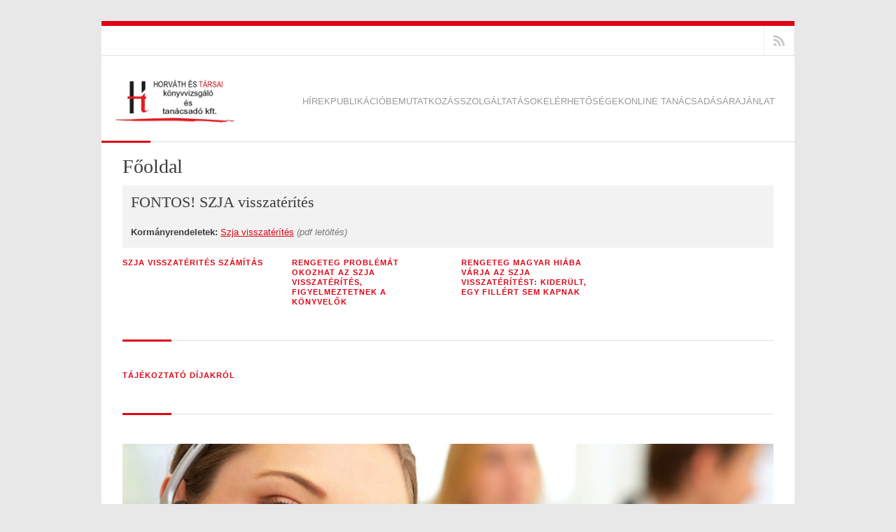

--- FILE ---
content_type: text/html; charset=UTF-8
request_url: http://konyveloveszprem.hu/
body_size: 8941
content:

<!DOCTYPE html>
<html lang="hu" prefix="og: http://ogp.me/ns#" class="chrome chrome131 html_boxed ">
<head>
<meta charset="UTF-8" />
<meta name="google-site-verification" content="7SMgfK6rOvNK4FRc2AwcjBpIAFvccw2AC5b_W2MF1I0" />
<meta name="robots" content="index, follow" />


<!-- page title, displayed in your browser bar -->


<!-- 2020 meta mod -->
<meta name="author" content="Horváth és Társai Kft">
<meta name="country" content="Hungary">
<meta name="company" content="Horváth és Társai Könyvvizsgáló Korlátolt Felelősségű Társaság">

<!-- add feeds, pingback and stuff-->
<link rel="profile" href="http://gmpg.org/xfn/11" />
<link rel="alternate" type="application/rss+xml" title="HORVÁTH és Társai könyvvizsgáló és tanácsadó Kft. RSS2 Feed" href="https://konyveloveszprem.hu/feed/" />
<link rel="pingback" href="https://konyveloveszprem.hu/xmlrpc.php" />


<!-- add css stylesheets -->	
<link rel="stylesheet" type="text/css" media="all" href="https://konyveloveszprem.hu/media/themes/hkonyv/style.css" />
<link rel="stylesheet" href="https://konyveloveszprem.hu/media/themes/hkonyv/css/grid.css" type="text/css" media="screen"/>
<link rel="stylesheet" href="https://konyveloveszprem.hu/media/themes/hkonyv/css/base.css" type="text/css" media="screen"/>
<link rel="stylesheet" href="https://konyveloveszprem.hu/media/themes/hkonyv/css/layout.css?v=1" type="text/css" media="screen"/>
<link rel="stylesheet" href="https://konyveloveszprem.hu/media/themes/hkonyv/css/slideshow.css?v=1" type="text/css" media="screen"/>
<link rel="stylesheet" href="https://konyveloveszprem.hu/media/themes/hkonyv/css/shortcodes.css" type="text/css" media="screen"/>



<link rel="stylesheet" href="https://konyveloveszprem.hu/media/themes/hkonyv/js/prettyPhoto/css/prettyPhoto.css" type="text/css" media="screen"/>
<link rel="stylesheet" href="https://konyveloveszprem.hu/media/themes/hkonyv/js/projekktor/theme/style.css" type="text/css" media="screen"/>


<!-- mobile setting -->
<meta name="viewport" content="width=device-width, initial-scale=1, maximum-scale=5.0">


<!-- plugin and theme output with wp_head() -->

<!-- This site is optimized with the Yoast SEO plugin v4.1 - https://yoast.com/wordpress/plugins/seo/ -->
<title>HORVÁTH és Társai könyvvizsgáló és tanácsadó Kft. - Veszprém, tapolca, Budapest...</title>
<meta name="description" content="Üdvözöljük a Horváth és Társai  Könyvvizsgáló és Tanácsadó Kft honlapján. A Horváth és Társai Könyvvizsgáló és Tanácsadó Kft jogelődei útján 1989 óta folyt"/>
<meta name="robots" content="noodp"/>
<link rel="canonical" href="https://konyveloveszprem.hu/" />
<meta property="og:locale" content="hu_HU" />
<meta property="og:type" content="website" />
<meta property="og:title" content="HORVÁTH és Társai könyvvizsgáló és tanácsadó Kft. - Veszprém, tapolca, Budapest..." />
<meta property="og:description" content="Üdvözöljük a Horváth és Társai  Könyvvizsgáló és Tanácsadó Kft honlapján. A Horváth és Társai Könyvvizsgáló és Tanácsadó Kft jogelődei útján 1989 óta folyt" />
<meta property="og:url" content="https://konyveloveszprem.hu/" />
<meta property="og:site_name" content="HORVÁTH és Társai könyvvizsgáló és tanácsadó Kft." />
<meta property="og:image" content="https://konyveloveszprem.hu/media/uploads/2012/02/shutterstock_FC00007.jpg" />
<meta property="og:image:width" content="1200" />
<meta property="og:image:height" content="798" />
<meta name="twitter:card" content="summary" />
<meta name="twitter:description" content="Üdvözöljük a Horváth és Társai  Könyvvizsgáló és Tanácsadó Kft honlapján. A Horváth és Társai Könyvvizsgáló és Tanácsadó Kft jogelődei útján 1989 óta folyt" />
<meta name="twitter:title" content="HORVÁTH és Társai könyvvizsgáló és tanácsadó Kft. - Veszprém, tapolca, Budapest..." />
<meta name="twitter:image" content="https://konyveloveszprem.hu/media/uploads/2012/02/shutterstock_FC00007.jpg" />
<script type='application/ld+json'>{"@context":"http:\/\/schema.org","@type":"WebSite","@id":"#website","url":"https:\/\/konyveloveszprem.hu\/","name":"HORV\u00c1TH \u00e9s T\u00e1rsai k\u00f6nyvvizsg\u00e1l\u00f3 \u00e9s tan\u00e1csad\u00f3 Kft.","potentialAction":{"@type":"SearchAction","target":"https:\/\/konyveloveszprem.hu\/?s={search_term_string}","query-input":"required name=search_term_string"}}</script>
<script type='application/ld+json'>{"@context":"http:\/\/schema.org","@type":"Organization","url":"https:\/\/konyveloveszprem.hu\/","sameAs":[],"@id":"#organization","name":"HORV\u00c1TH \u00e9s T\u00e1rsai k\u00f6nyvvizsg\u00e1l\u00f3 \u00e9s tan\u00e1csad\u00f3 Kft.","logo":"http:\/\/konyveloveszprem.hu\/media\/uploads\/2012\/02\/logo.png"}</script>
<!-- / Yoast SEO plugin. -->

<link rel='dns-prefetch' href='//s.w.org' />
		<script type="text/javascript">
			window._wpemojiSettings = {"baseUrl":"https:\/\/s.w.org\/images\/core\/emoji\/2.2.1\/72x72\/","ext":".png","svgUrl":"https:\/\/s.w.org\/images\/core\/emoji\/2.2.1\/svg\/","svgExt":".svg","source":{"concatemoji":"https:\/\/konyveloveszprem.hu\/wp-includes\/js\/wp-emoji-release.min.js?ver=4.7.27"}};
			!function(t,a,e){var r,n,i,o=a.createElement("canvas"),l=o.getContext&&o.getContext("2d");function c(t){var e=a.createElement("script");e.src=t,e.defer=e.type="text/javascript",a.getElementsByTagName("head")[0].appendChild(e)}for(i=Array("flag","emoji4"),e.supports={everything:!0,everythingExceptFlag:!0},n=0;n<i.length;n++)e.supports[i[n]]=function(t){var e,a=String.fromCharCode;if(!l||!l.fillText)return!1;switch(l.clearRect(0,0,o.width,o.height),l.textBaseline="top",l.font="600 32px Arial",t){case"flag":return(l.fillText(a(55356,56826,55356,56819),0,0),o.toDataURL().length<3e3)?!1:(l.clearRect(0,0,o.width,o.height),l.fillText(a(55356,57331,65039,8205,55356,57096),0,0),e=o.toDataURL(),l.clearRect(0,0,o.width,o.height),l.fillText(a(55356,57331,55356,57096),0,0),e!==o.toDataURL());case"emoji4":return l.fillText(a(55357,56425,55356,57341,8205,55357,56507),0,0),e=o.toDataURL(),l.clearRect(0,0,o.width,o.height),l.fillText(a(55357,56425,55356,57341,55357,56507),0,0),e!==o.toDataURL()}return!1}(i[n]),e.supports.everything=e.supports.everything&&e.supports[i[n]],"flag"!==i[n]&&(e.supports.everythingExceptFlag=e.supports.everythingExceptFlag&&e.supports[i[n]]);e.supports.everythingExceptFlag=e.supports.everythingExceptFlag&&!e.supports.flag,e.DOMReady=!1,e.readyCallback=function(){e.DOMReady=!0},e.supports.everything||(r=function(){e.readyCallback()},a.addEventListener?(a.addEventListener("DOMContentLoaded",r,!1),t.addEventListener("load",r,!1)):(t.attachEvent("onload",r),a.attachEvent("onreadystatechange",function(){"complete"===a.readyState&&e.readyCallback()})),(r=e.source||{}).concatemoji?c(r.concatemoji):r.wpemoji&&r.twemoji&&(c(r.twemoji),c(r.wpemoji)))}(window,document,window._wpemojiSettings);
		</script>
		<style type="text/css">
img.wp-smiley,
img.emoji {
	display: inline !important;
	border: none !important;
	box-shadow: none !important;
	height: 1em !important;
	width: 1em !important;
	margin: 0 .07em !important;
	vertical-align: -0.1em !important;
	background: none !important;
	padding: 0 !important;
}
</style>
<link rel='stylesheet' id='bbp-default-css'  href='https://konyveloveszprem.hu/media/plugins/bbpress/templates/default/css/bbpress.css?ver=2.5.12-6148' type='text/css' media='screen' />
<link rel='stylesheet' id='avia-bbpress-css'  href='https://konyveloveszprem.hu/media/themes/hkonyv/config-bbpress/bbpress-mod.css?ver=4.7.27' type='text/css' media='all' />
<script type='text/javascript' src='https://konyveloveszprem.hu/wp-includes/js/jquery/jquery.js?ver=1.12.4'></script>
<script type='text/javascript' src='https://konyveloveszprem.hu/wp-includes/js/jquery/jquery-migrate.min.js?ver=1.4.1'></script>
<script type='text/javascript' src='https://konyveloveszprem.hu/media/themes/hkonyv/js/projekktor/projekktor.min.js?ver=1'></script>
<script type='text/javascript' src='https://konyveloveszprem.hu/media/themes/hkonyv/js/avia.js?ver=2'></script>
<link rel='https://api.w.org/' href='https://konyveloveszprem.hu/wp-json/' />
<link rel="EditURI" type="application/rsd+xml" title="RSD" href="https://konyveloveszprem.hu/xmlrpc.php?rsd" />
<link rel="wlwmanifest" type="application/wlwmanifest+xml" href="https://konyveloveszprem.hu/wp-includes/wlwmanifest.xml" /> 
<meta name="generator" content="WordPress 4.7.27" />
<link rel='shortlink' href='https://konyveloveszprem.hu/' />
<link rel="alternate" type="application/json+oembed" href="https://konyveloveszprem.hu/wp-json/oembed/1.0/embed?url=https%3A%2F%2Fkonyveloveszprem.hu%2F" />
<link rel="alternate" type="text/xml+oembed" href="https://konyveloveszprem.hu/wp-json/oembed/1.0/embed?url=https%3A%2F%2Fkonyveloveszprem.hu%2F&#038;format=xml" />
<link rel="icon" href="https://konyveloveszprem.hu/media/uploads/2020/07/cropped-Horváth-és-Társai-Könyvelő-Iroda-32x32.png" sizes="32x32" />
<link rel="icon" href="https://konyveloveszprem.hu/media/uploads/2020/07/cropped-Horváth-és-Társai-Könyvelő-Iroda-192x192.png" sizes="192x192" />
<link rel="apple-touch-icon-precomposed" href="https://konyveloveszprem.hu/media/uploads/2020/07/cropped-Horváth-és-Társai-Könyvelő-Iroda-180x180.png" />
<meta name="msapplication-TileImage" content="https://konyveloveszprem.hu/media/uploads/2020/07/cropped-Horváth-és-Társai-Könyvelő-Iroda-270x270.png" />
		<style type="text/css" id="wp-custom-css">
			.footeraszfSpan {
  float: right;
}

/*
Itt adhatunk meg saját CSS kódot.

Kattintsunk a fenti segítség ikonra a további információkhoz.
*/
#s2_form_widget-4{
opacity: 0;
}
.dynamic_el_2 .entry-content {
    background: #f2f2f2;
    padding: 12px;
margin-bottom:14px;
}
.dynamic_el_2 .entry-content p{
margin-bottom:0px;
}

.gfield_time_hour i {
  margin-top: -2px !important;
  margin-right: 6px;
}


.logo > a > img {
  max-width: 180px;
}
#header .container{
width: auto;
  padding: 26px 16px 26px 16px;
  max-width: 100%;
}
.main_menu ul:first-child > li > a {
margin: 0px !important;
  font-size: 12.5px;

}
.main_menu ul:first-child > li:first-child > a {
  margin-left: 0px !important;
}
.align_bottom .main_menu {
  left: 12px;
  top: 24px;
}
.main_menu ul {
  margin: 0;
  padding: 0;
  display: flex;
  align-items: center;
  text-align: center;
  flex-wrap: wrap;
  flex-flow: wrap;
  justify-content: center;
gap: 2px 17px;
}

.main_menu {
  top: 29px;
  left: -12px;
}
@media (max-width: 768px) {
.footeraszfSpan {
  margin-left: 22px !important;
}
}		</style>
	
<!-- custom styles set at your backend-->
<style type='text/css' id='dynamic-styles'>
#top .site-fontcolor, html, body, .blog-meta .post-meta-infos a, .blog-meta .post-meta-infos a span{
color:#777777;
}

#top .meta-color, div .meta-color a, .main_menu ul li a, .blog-inner-meta, .blog-inner-meta a, #top .widget ul li a, .minitext, .form-allowed-tags, div .pagination, #comments span, .minitext, .commentmetadata a, .blog-tags, .blog-tags a, .title_container #s, .wp-caption, blockquote:before, blockquote:after, blockquote small, blockquote cite, .hero-text, .js_active .tab, .news-time, .contentSlideControlls a, #js_sort_items a, .text-sep, .template-search a.post-entry .news-excerpt, .borderlist>li, .post_nav, .post_nav a, .quote-content, #top .widget_nav_menu li, .tweet-time, #top .avia_parnter_empty, .avia_socialcount a span, td, #top th.nobg, caption, .page-title{
color:#999999;
}

#top .heading-color, strong, #top .main-color, .main_menu ul:first-child > li.current-menu-item > a, .main_menu ul:first-child > li.current_page_item > a,  #top blockquote p, #top .main_menu .menu li a:hover, h1, h2, h3, h4, h5, h6, .js_active .tab.active_tab, #top #wrap_all .current_page_item>a, .first-quote, div .callout{
color:#3C3C3C;
}

#top .search-result-counter{
color:#f8f8f8;
}

#top .site-background, html, body, .comment-reply-link, .main_menu .menu ul li, .title_container #searchsubmit:hover, .isotope .entry-content, .image_overlay_effect, .tagcloud a, .news-thumb, .tweet-thumb a, fieldset, pre, .container_wrap .social_bookmarks li, #info_text_header.minimized{
background-color:#e8e8e8;
}

tr:nth-child(even) td, tr:nth-child(even) th{
background-color:#e8e8e8;
}

#top .on-primary-color, #top .on-primary-color a, .dropcap2, div .button, input[type="submit"], #submit, .info_text_header, .info_text_header a, .info_text_header a:hover, .contentSlideControlls a.activeItem, #top .related_posts .contentSlideControlls a.activeItem, .contentSlideControlls a:hover, #top .related_posts .contentSlideControlls a:hover, #top th, #top th a,  a.button:hover, .callout a, #top .big_button:hover{
color:#e8e8e8;
}

#top .aside-background, div .gravatar img, .slideshow, #top .main_menu .menu li ul a:hover, .related_posts_default_image, div .numeric_controls a, .title_container #searchsubmit, .title_container #s, .tab_content.active_tab_content, .js_active #top  .active_tab, .toggler.activeTitle, .contentSlideControlls a{
background-color:#f8f8f8;
}

tr:nth-child(odd) td, tr:nth-child(odd) th{
background-color:#f8f8f8;
}

.boxed #wrap_all, #top.boxed .site-background, .boxed .comment-reply-link, .boxed .main_menu .menu ul li, .boxed .title_container #searchsubmit:hover, .boxed .isotope .entry-content, .boxed .image_overlay_effect, .boxed .tagcloud a, .boxed .news-thumb, .boxed fieldset, .boxed pre, .boxed .social_bookmarks li, .boxed #info_text_header.minimized{
background-color:#ffffff;
}

.boxed tr:nth-child(even) td, .boxed tr:nth-child(even) th{
background-color:#ffffff;
}

#top.boxed  .on-primary-color,  #top.boxed .on-primary-color a, .boxed .dropcap2, .boxed div .button,.boxed  input[type="submit"],.boxed  #submit, .boxed .info_text_header,.boxed  .info_text_header a,.boxed  .info_text_header a:hover, .boxed .contentSlideControlls a.activeItem, #top.boxed  .related_posts .contentSlideControlls a.activeItem, .boxed .contentSlideControlls a:hover, #top.boxed  .related_posts .contentSlideControlls a:hover, .boxed th, .boxed .tweet-thumb a, #top.boxed th, #top.boxed th a, .boxed a.button:hover, .boxed .callout a{
color:#ffffff;
}

#top .primary-background, .dropcap2, div .button, input[type="submit"], #submit, .info_text_header, #info_text_header .infotext, .numeric_controls a:hover, .numeric_controls .active_item, .contentSlideControlls a.activeItem, #top th, #top .related_posts .contentSlideControlls a.activeItem, #top .arrow_controls a, #main .content #searchsubmit:hover, .callout a, #info_text_header.minimized:hover{
background-color:#e00315;
}

#top .primary-color, a, #cancel-comment-reply-link, .blog-tags a:hover, .relThumb a:hover strong, .flex_column h1, .flex_column h2, .flex_column h3, .flex_column h4, .flex_column h5, .flex_column h6, #top #wrap_all .tweet-text a, #top #js_sort_items a.active_sort, .callout a:hover{
color:#e00315;
}

#top .primary-border, div .main_menu ul:first-child > li.current-menu-item > a, div .main_menu ul:first-child > li.current_page_item > a, div .button, input[type="submit"], #submit, #top .main_menu .menu ul, .info_text_header{
border-color:#e00315;
}

#top .extralight-border, div #header .container, div .pagination, #top .pagination span, div .pagination a, div .gravatar img, #top div .commentlist ul, div .children .children .says, div .commentlist>.comment, div .input-text, input[type="text"], input[type="password"], input[type="email"], textarea, select, #top .main_menu .menu li, pre, code, div .numeric_controls a, div .pullquote_boxed, div .news-thumb, div .tweet-thumb a, #top .borderlist>li, .post_nav, #top .wp-caption, .slideshow,  .widget a, .widget li, .widget span, .widget div, table, td, tr, th, #footer .container, #socket .container, #top fieldset, #top .social_bookmarks, #top .social_bookmarks li, #info_text_header, .ajax-control a, .inner_column, #top .blog-meta, .inner-entry, .inner_slide{
border-color:#e1e1e1;
}

#top .highlight-background, div .button:hover, input[type="submit"]:hover, #submit:hover, .contentSlideControlls a:hover, #top .related_posts .contentSlideControlls a:hover, #top .caption-slideshow-button:hover, #top .arrow_controls a:hover, #main .content #searchsubmit{
background-color:#eb3b3b;
}

a:hover, #top .widget ul li a:hover, #top .widget ul li .news-link:hover strong, #top #wrap_all .tweet-text a:hover, #js_sort_items a:hover, .ajax_slide a:hover, .ajax-control a:hover{
color:#eb3b3b;
}

#top .caption-slideshow-button:hover{
border-color:#eb3b3b;
}

#footer{
background-color:#e1e1e1;
}

#top #wrap_all #footer a, #footer h1, #footer h2, #footer h3, #footer h4, #footer h5, #footer h6, #footer strong, #footer .tabcontainer span, #top #footer table, #top #footer table td, #top #footer table caption{
color:#8a8a8a;
}

#footer, #footer div, #footer p, #footer span, #top #wrap_all #footer a:hover strong{
color:#A0A0A0;
}

#footer a, #footer div, #footer span, #footer li, #footer ul{
border-color:#CCCCCC;
}

#footer table, #footer td, #footer tr, #footer th #footer img{
border-color:#A0A0A0;
}

#top #footer .tagcloud a, #footer .tab_content.active_tab_content, .js_active #top #footer .active_tab, #footer .news-thumb, #footer .tweet-thumb a{
background-color:#CCCCCC;
}

#footer tr:nth-child(odd) td, #footer tr:nth-child(odd) th{
background-color:#CCCCCC;
}

#socket, #socket a, html.html_stretched{
background-color:#e00315;
}

#socket, #socket a{
color:#ffffff;
}

#top .portfolio-title, .portfolio-sort-container .inner-entry, .ajax_loading, .ajax-control a, .inner_column, .ajax_slide .inner_slide, #top .ajax_slide .slideshow, #top .inner-entry .slideshow, .ajax_slide .entry-content{
background-color:#000000;
}

#top .portfolio-title, #top .portfolio-title a, #top .portfolio-title a:hover, .ajax-control a, .ajax_slide h1, .ajax_slide h2, .ajax_slide h3, .ajax_slide h4, .ajax_slide h5, .ajax_slide h6, .ajax_slide strong, .ajax_slide a{
color:#ffffff;
}

.ajax_slide{
color:#808080;
}

#top .ajax_slide .extralight-border{
border-color:#202020;
}

::-moz-selection{
background-color:#e00315;
}

::-webkit-selection{
background-color:#e00315;
}

::selection{
background-color:#e00315;
}

::-moz-selection{
color:#ffffff;
}

::-webkit-selection{
color:#ffffff;
}

::selection{
color:#ffffff;
}

#top .bbp-forum-title, #top .bbp-topic-title a{
color:#777777;
}

#top .template-forum-wrap div, .bbp-pagination-links, .bbp-pagination-links span, .bbp-pagination-links a, #top .bbp-topic-pagination a, #bbp-your-profile span, img.avatar, table ul{
border-color:#e1e1e1;
}

#top .bbp-pagination, #top .bbp-topic-pagination a, #entry-author-info #author-description, div.bbp-breadcrumb a, .bbp_widget_login .bbp-lostpass-link:after{
color:#999999;
}

.bbp-admin-links{
color:#e1e1e1;
}

</style>

<!-- end custom styles-->



<link rel="stylesheet" href="https://konyveloveszprem.hu/media/themes/hkonyv/css/custom.css" type="text/css" media="screen"/>

<script>
  (function(i,s,o,g,r,a,m){i['GoogleAnalyticsObject']=r;i[r]=i[r]||function(){
  (i[r].q=i[r].q||[]).push(arguments)},i[r].l=1*new Date();a=s.createElement(o),
  m=s.getElementsByTagName(o)[0];a.async=1;a.src=g;m.parentNode.insertBefore(a,m)
  })(window,document,'script','//www.google-analytics.com/analytics.js','ga');

  ga('create', 'UA-44490855-1', 'konyveloveszprem.hu');
  ga('send', 'pageview');

</script>

</head>





<body id="top" class="home page-template-default page page-id-5 boxed">

	<div id='wrap_all'>	
				  
			<!-- ####### HEAD CONTAINER ####### -->
			
				<div class='color_strip primary-background'></div><div id='social_container' class='container_wrap'><div class='container'><div class="social_container extralight-border"><ul class="social_bookmarks">	<li class="rss"><a href="https://konyveloveszprem.hu/feed/">RSS</a></li></ul></div></div></div>						
				<div class='container_wrap' id='header'>
						
						<div class='container'>
						
						<h1 class='logo'><a href='https://konyveloveszprem.hu/'><img src=https://konyveloveszprem.hu/media/uploads/2012/02/logo.png alt='' /></a></h1><div class='main_menu' data-selectname='Select a page'><div class="menu-fo_menu-container"><ul id="menu-fo_menu" class="menu"><li id="menu-item-86" class="menu-item menu-item-type-taxonomy menu-item-object-category menu-item-86"><a href="https://konyveloveszprem.hu/category/hirek/">Hírek</a></li>
<li id="menu-item-225" class="menu-item menu-item-type-post_type menu-item-object-page menu-item-225"><a href="https://konyveloveszprem.hu/publikaciok-2/">Publikáció</a></li>
<li id="menu-item-34" class="menu-item menu-item-type-post_type menu-item-object-page menu-item-has-children menu-item-34"><a href="https://konyveloveszprem.hu/bemutatkozas/">Bemutatkozás</a>
<ul class="sub-menu">
	<li id="menu-item-28" class="menu-item menu-item-type-post_type menu-item-object-page menu-item-28"><a href="https://konyveloveszprem.hu/partnereink/">Partnereink</a></li>
	<li id="menu-item-1306" class="menu-item menu-item-type-post_type menu-item-object-page menu-item-1306"><a href="https://konyveloveszprem.hu/tapolcai-konyvelo-iroda/">Tapolcai irodánk</a></li>
</ul>
</li>
<li id="menu-item-30" class="menu-item menu-item-type-post_type menu-item-object-page menu-item-has-children menu-item-30"><a href="https://konyveloveszprem.hu/szolgaltatasok/">Szolgáltatások</a>
<ul class="sub-menu">
	<li id="menu-item-200" class="menu-item menu-item-type-post_type menu-item-object-page menu-item-200"><a href="https://konyveloveszprem.hu/konyveles/">Könyvelés</a></li>
	<li id="menu-item-199" class="menu-item menu-item-type-post_type menu-item-object-page menu-item-199"><a href="https://konyveloveszprem.hu/konyvvizsgalat/">Könyvvizsgálat</a></li>
	<li id="menu-item-201" class="menu-item menu-item-type-post_type menu-item-object-page menu-item-201"><a href="https://konyveloveszprem.hu/adotanacsadas/">Adótanácsadás</a></li>
	<li id="menu-item-202" class="menu-item menu-item-type-post_type menu-item-object-page menu-item-202"><a href="https://konyveloveszprem.hu/berszamfejtes/">Bérszámfejtés</a></li>
	<li id="menu-item-165" class="menu-item menu-item-type-post_type menu-item-object-page menu-item-165"><a href="https://konyveloveszprem.hu/iratmintak/">Iratminták</a></li>
	<li id="menu-item-117" class="menu-item menu-item-type-post_type menu-item-object-page menu-item-117"><a href="https://konyveloveszprem.hu/ajanlott-arak/">Ajánlott árak</a></li>
	<li id="menu-item-2170" class="menu-item menu-item-type-custom menu-item-object-custom menu-item-2170"><a target="_blank" href="https://konyveloveszprem.hu/media/uploads/2025/04/Altalanos_szerzodesi_feltetelek.pdf">Álltalános szerződési feltételek</a></li>
</ul>
</li>
<li id="menu-item-26" class="menu-item menu-item-type-post_type menu-item-object-page menu-item-26"><a href="https://konyveloveszprem.hu/elerhetosegek/">Elérhetőségek</a></li>
<li id="menu-item-1793" class="menu-item menu-item-type-post_type menu-item-object-page menu-item-1793"><a href="https://konyveloveszprem.hu/online-tanacsadas/">Online tanácsadás</a></li>
<li id="menu-item-122" class="menu-item menu-item-type-post_type menu-item-object-page menu-item-122"><a href="https://konyveloveszprem.hu/arajanlat/">Árajánlat</a></li>
</ul></div></div>						
						<span class="primary-background seperator-addon seperator-bottom"></span>
						</div><!-- end container-->
				
				</div><!-- end container_wrap-->
			
			<!-- ####### END HEAD CONTAINER ####### -->
			
			
			
		
		<!-- ####### MAIN CONTAINER ####### -->
		<div class='container_wrap fullsize' id='main'>
		
			<div class='container'>
			
				<div class='dynamic_element dynamic_el_1 no_padding_title title_container extralight-border'><h1 class="page-title heading-color">Főoldal</h1><span class="extralight-border seperator-addon seperator-bottom"></span></div>
				<div class='content twelve alpha units template-dynamic template-dynamic-home'>
				
				<div class='post-entry post-entry-dynamic dynamic_element dynamic_el_2'><div class='entry-content'><h3 class="post-title dynamic-post-title">FONTOS! SZJA visszatérítés</h3>
<p><strong>Kormányrendeletek:</strong> <a href="https://konyveloveszprem.hu/media/uploads/2021/10/Szja-visszatérítés.pdf">Szja visszatérítés</a> <em>(pdf letöltés)</em></p>
</div></div>

<div class='dynamic_element dynamic_el_3 dynamic_template_column_container'><div class='one_fourth first dynamic_template_columns flex_column flex_column_1'><div class='entry-content'><h3 class='dynamic-column-title'><a href='https://konyveloveszprem.hu/szja-visszaterites-szamitas/' rel='bookmark' title='Permanent link: Szja visszatérités számítás'>Szja visszatérités számítás</a></h3></div></div><div class='one_fourth dynamic_template_columns flex_column flex_column_2'><div class='entry-content'><h3 class='dynamic-column-title'><a href='https://konyveloveszprem.hu/rengeteg-problemat-okozhat-az-szja-visszaterites-figyelmeztetnek-konyvelok/' rel='bookmark' title='Permanent link: Rengeteg problémát okozhat az szja visszatérítés, figyelmeztetnek a könyvelők'>Rengeteg problémát okozhat az szja visszatérítés, figyelmeztetnek a könyvelők</a></h3></div></div><div class='one_fourth dynamic_template_columns flex_column flex_column_3'></div><div class='one_fourth dynamic_template_columns flex_column flex_column_4'><div class='entry-content'><h3 class='dynamic-column-title'><a href='https://konyveloveszprem.hu/rengeteg-magyar-hiaba-varja-az-szja-visszateritest-kiderult-egy-fillert-sem-kapnak/' rel='bookmark' title='Permanent link: Rengeteg magyar hiába várja az SZJA visszatérítést: kiderült, egy fillért sem kapnak'>Rengeteg magyar hiába várja az SZJA visszatérítést: kiderült, egy fillért sem kapnak</a></h3></div></div></div>

<div class="hr hr_flag dynamic_element dynamic_el_4">    	<span class="primary-background seperator-addon"></span>    	<span class="hr-seperator extralight-border"></span></div>

<div class='dynamic_element dynamic_el_5 dynamic_template_column_container'><div class='one_fourth first dynamic_template_columns flex_column flex_column_1'><div class='entry-content'><h3 class='dynamic-column-title'><a href='https://konyveloveszprem.hu/tajekoztato-dijakrol/' rel='bookmark' title='Permanent link: Tájékoztató díjakról'>Tájékoztató díjakról</a></h3></div></div><div class='one_fourth dynamic_template_columns flex_column flex_column_2'></div><div class='one_fourth dynamic_template_columns flex_column flex_column_3'></div><div class='one_fourth dynamic_template_columns flex_column flex_column_4'></div></div>

<div class="hr hr_flag dynamic_element dynamic_el_6">    	<span class="primary-background seperator-addon"></span>    	<span class="hr-seperator extralight-border"></span></div>

<div class='slideshow_container  dynamic_element dynamic_el_7'>	<ul class='preloading slideshow fade_slider' data-autorotation='true' data-autorotation-timer='5' >		<li  class='featured featured_container1 caption_left caption_left_framed caption_framed' ><a href='https://konyveloveszprem.hu/media/uploads/2012/02/shutterstock_FC00007.jpg'><img src='https://konyveloveszprem.hu/media/uploads/2012/02/shutterstock_FC00007-930x340.jpg' title='Shutterstock - Business' alt='www.fahmy.tk' data-imgh='340' data-imgw='930' /></a></li>		<li  class='featured featured_container3 caption_left caption_left_framed caption_framed' ><a href='https://konyveloveszprem.hu/media/uploads/2012/02/shutterstock_FC00016.jpg'><img src='https://konyveloveszprem.hu/media/uploads/2012/02/shutterstock_FC00016-930x340.jpg' title='Horváth és Társai | Könyvelőiroda' alt='Horváth és Társai | Könyvelőiroda' data-imgh='340' data-imgw='930' /></a></li>		<li  class='featured featured_container5 caption_left caption_left_framed caption_framed' ><a href='https://konyveloveszprem.hu/media/uploads/2012/02/shutterstock_FC00018.jpg'><img src='https://konyveloveszprem.hu/media/uploads/2012/02/shutterstock_FC00018-930x340.jpg' title='Horváth és Társai | Könyvelőiroda' alt='Horváth és Társai | Könyvelőiroda' data-imgh='340' data-imgw='930' /></a></li>		<li  class='featured featured_container7 caption_left caption_left_framed caption_framed' ><a href='https://konyveloveszprem.hu/media/uploads/2012/02/shutterstock_FC00036.jpg'><img src='https://konyveloveszprem.hu/media/uploads/2012/02/shutterstock_FC00036-930x340.jpg' title='Horváth és Társai | Könyvelőiroda' alt='Horváth és Társai | Könyvelőiroda' data-imgh='340' data-imgw='930' /></a></li>	</ul></div>

<div class="hr hr_flag supersmall dynamic_element dynamic_el_8">    	<span class="primary-background seperator-addon"></span>    	<span class="hr-seperator extralight-border"></span></div>

<div class='dynamic_element dynamic_el_9 dynamic_template_column_container'><div class='one_fourth first dynamic_template_columns flex_column flex_column_1'></div><div class='one_fourth dynamic_template_columns flex_column flex_column_2'></div><div class='one_fourth dynamic_template_columns flex_column flex_column_3'></div><div class='one_fourth dynamic_template_columns flex_column flex_column_4'></div></div>

<div class="hr hr_flag supersmall dynamic_element dynamic_el_10">    	<span class="primary-background seperator-addon"></span>    	<span class="hr-seperator extralight-border"></span></div>

<div class='post-entry post-entry-dynamic dynamic_element dynamic_el_11'><div class='entry-content'><h1 class='post-title dynamic-post-title'>Főoldal</h1><p><strong>Üdvözöljük a Horváth és Társai  Könyvvizsgáló és Tanácsadó Kft honlapján.</strong></p>
<div>
<p>A Horváth és Társai Könyvvizsgáló és Tanácsadó Kft jogelődei útján 1989 óta folytatja tevékenységét. Több, mint 500 üzleti partnerrel állunk folyamatos kapcsolatban, akik felölelik a gazdasági élet valamennyi területét, társasági formáját, valamint az önkormányzatokat is. Jelenleg Budapesten, Veszprémben, és Tapolcán működik irodánk.</p>
<p>Közel 40 fős létszámmal szolgáljuk ki megbízóinkat. A munkatársak többsége felsőfokú állami iskolai és szakirányú végzettséggel rendelkezik. A Kft természetes személy könyvvizsgálói feladatait Horváth György bejegyzett könyvvizsgáló látja el, aki szerepel a Magyar Könyvvizsgálói Kamara által vezetett költségvetési minősítésű bejegyzett könyvvizsgálók listáján, valamint igazságügyi könyvszakértő, adószakértő és bejegyzett önkormányzati csődbiztos.</p>
<p>A könyvvizsgálói feladatok ellátásában 3 fő könyvvizsgáló asszisztens is részt vesz, akik közül egy fő bejegyzett könyvvizsgáló. Számviteli szolgáltató területen ügyfeleink a gazdasági élet szinte valamennyi szakágát, és vállalkozási formáját reprezentálják, valamint nonprofit szervezetek és önkormányzatok is találhatók ügyfélkörünkben.</p>
<p>Főbb tevékenységeink között megemlíthető a <a title="Könyvvizsgálat" href="https://konyveloveszprem.hu/konyvvizsgalat/">könyvvizsgálat</a>, <a title="Adótanácsadás" href="https://konyveloveszprem.hu/adotanacsadas/">adótanácsadás</a>, adószakértés, igazságügyi könyvszakértés, pénzügyi tanácsadás, adóoptimalizálás, <a title="Könyvelés" href="https://konyveloveszprem.hu/konyveles/">könyvelés</a>, <a title="Bérszámfejtés" href="https://konyveloveszprem.hu/berszamfejtes/">bérszámfejtés</a>. Speciális területeink az alakulás, átalakulás, végelszámolás, felszámolás, illetve ezekhez kapcsolódó tanácsadás, valamint az adóparadicsomokkal kapcsolatos tanácsadás, képviselet, cégalapítás, jogi segítség.</p>
<div></div>
</div>
</div></div>				
				
				<!--end content-->
				</div>
				
								
				
			</div><!--end container-->

	</div>
	<!-- ####### END MAIN CONTAINER ####### -->


			
			
			<!-- ####### FOOTER CONTAINER ####### -->
			<div class='container_wrap ' id='footer'>
				<div class='container'>
				
					<div class=' first'><div id="newsbox-3" class="widget newsbox"><h3 class="widgettitle">Legújabb</h3><ul class="news-wrap"><li class="news-content post-format-standard"><a class='news-link' title='Mit ellenőriz a NAV 2026 évben' href='https://konyveloveszprem.hu/mit-ellenoriz-nav-2026-evben/'><span class='news-thumb'></span><strong class='news-headline'>Mit ellenőriz a NAV 2026 évben<span class='news-time'>január 20, 2026, 1:16 du.</span></strong></a></li></ul><span class="seperator extralight-border"></span></div></div>
					
				</div>
				
			</div>
		<!-- ####### END FOOTER CONTAINER ####### -->
		
		<!-- ####### SOCKET CONTAINER ####### -->
			<div class='container_wrap ' id='socket'>
				<div class='container'>
					<span class='copyright'>&copy; Copyright - <a href='https://konyveloveszprem.hu/'>HORVÁTH és Társai könyvvizsgáló és tanácsadó Kft.</a> - Készítette: <a href='https://www.bemind.hu'>Bemind</a></span>
								<span class="footeraszfSpan" ><a target="_blank" title="Álltalános szerződési feltételek" class="footeraszf" href="https://konyveloveszprem.hu/media/uploads/2025/04/Altalanos_szerzodesi_feltetelek.pdf">ÁSZF</a></span>
				</div>
			</div>
			<!-- ####### END SOCKET CONTAINER ####### -->
		
		</div><!-- end wrap_all -->
		
		
		
				


 <script type='text/javascript'>
 /* <![CDATA[ */  
var avia_framework_globals = {
 	frameworkUrl: 'https://konyveloveszprem.hu/media/themes/hkonyv/framework/', 
 	installedAt: 'https://konyveloveszprem.hu/media/themes/hkonyv/', 
 	ajaxurl: 'https://konyveloveszprem.hu/wp-admin/admin-ajax.php'
 	}; 
 /* ]]> */ 
 </script>
 
 <script type='text/javascript' src='https://konyveloveszprem.hu/media/themes/hkonyv/js/prettyPhoto/js/jquery.prettyPhoto.js?ver=3.0.1'></script>
<script type='text/javascript' src='https://konyveloveszprem.hu/media/themes/hkonyv/js/aviapoly.js?ver=1.1.0'></script>
<script type='text/javascript' src='https://konyveloveszprem.hu/wp-includes/js/comment-reply.min.js?ver=4.7.27'></script>
<script type='text/javascript' src='https://konyveloveszprem.hu/media/plugins/bbpress/templates/default/js/editor.js?ver=2.5.12-6148'></script>
<script type='text/javascript' src='https://konyveloveszprem.hu/wp-includes/js/wp-embed.min.js?ver=4.7.27'></script>
</body>
</html>

--- FILE ---
content_type: text/css
request_url: https://konyveloveszprem.hu/media/themes/hkonyv/css/layout.css?v=1
body_size: 10558
content:
/* Table of Content
==================================================
	#Site Styles
	#Page Styles
	#Post Formats
	#Portfolio Styles
	#Sidebar & Widgets
	#Footer & Socket
	#Comments
	#Media Queries
	#Font-Face */

/* #Site Styles
================================================== */
.color_strip{
position: relative;
width:100%;
height:7px;
}

#header{
margin-bottom:20px;
}

#header .container{
min-height:50px;
padding:25px 0;
border-bottom: 1px solid;
z-index: 100;
}

.logo, .logo a{
float:left;
padding:0;
position: relative;
margin: 0;
display: block;
}

.logo img{
display:block;
}

/*info header*/
#info_text_header{
position: relative;
width:42px;
z-index: 151;
top:0;
overflow: hidden;
left:-1px;
}

#info_text_header.minimized{
left:0px;
background-image: url(../images/layout/icon-alert.png);
background-position:  0 top;
background-repeat:  no-repeat;
cursor: pointer;
-webkit-transition: all 0.4s ease-in-out;
-moz-transition: all 0.4s ease-in-out;
-o-transition: all 0.4s ease-in-out;
-ms-transition: all 0.4s ease-in-out;	
transition: all 0.4s ease-in-out;
border-width: 1px;
border-style: dotted;
border-top:none;
border-bottom:none;
}

#info_text_header .infotext{
display: none;
}

#info_text_header.maximized{
width:100%;
}

#info_text_header.maximized .infotext{
display: block;
}

#info_text_header.minimized:hover{
background-position:  -42px top;
}

#info_text_header.minimized:hover .infotext_wrap{
background: transparent url(../images/layout/icon-social-reflect.png) 0 top  no-repeat;
}


.info_text_header a{
text-decoration: underline;
}

.info_text_header a:hover{
text-decoration: none;
}

.infotext{
position: relative;
padding:10px 70px 10px 15px;
z-index: 1;
overflow: hidden;
line-height: 22px;
}

.keep_open .infotext{
width:70%;
}

#top .close_info_text{
position: absolute;
right:10px;
top:7px;
text-decoration: none;
z-index: 2;
background: url("../images/layout/trans_dark.png") repeat center top transparent;
padding:3px 9px;
font-size: 12px;
}

#top .close_info_text:hover{
text-decoration: underline;
}

.social_container{
width:100%;
position: relative;
border-bottom-style: solid;
border-bottom-width: 1px;
overflow: hidden;
min-height:42px;
}

.boxed #social_container .container{width:100%;}

#top .social_container .social_bookmarks{
position: absolute;
right:0;
z-index: 152;
height:100%;
}

/*menu*/
.main_menu{
float: right;
position: relative;
top:39px;
z-index: 100;
padding-bottom: 20px;
}

.main_menu ul{
margin:0;
padding: 0;
}

.main_menu ul:first-child > li > a{
display:block;
text-decoration: none;
margin-left:30px;
padding:0 0 3px 0;
text-transform: uppercase;
}

/*
.main_menu ul:first-child > li:first-child > a{
margin-left:0;
}
*/

.main_menu ul:first-child > li.current-menu-item > a, .main_menu ul:first-child > li.current_page_item > a{
border-bottom: 2px solid;
}

.main_menu .menu li a strong {
display:block;
font-size:14px;
font-weight:normal;
cursor: pointer;
}




#top .main_menu .menu li{
float:left;
position:relative;
z-index:20;
float:left;
padding:0;
margin:0;
}


#top .main_menu .menu li:first-child a{
/*border:none;
margin-left:0;*/
}


.main_menu .menu ul {
display: none;
left: 15px;
position: absolute;
top: 24px;
width: 192px;
z-index: 2;
cursor: pointer;
border-top: 2px solid;
-moz-box-shadow: 0 4px 15px rgba(0,0,0,0.1);
-webkit-box-shadow: 0 4px 15px rgba(0,0,0,0.1);
box-shadow: 0 4px 15px rgba(0,0,0,0.1);
}

.main_menu .menu ul li{
border:1px solid;
border-top:none;
}

#top .main_menu .menu li ul a{
width:160px;
height:auto;
float:left;
text-align:left;
line-height:23px;
padding:5px 15px 3px 15px;
font-size: 12px;
min-height: 23px;
max-width: none;
text-decoration: none;
}

#top .main_menu .menu ul ul{
top:auto;
padding-top: 0px !important;
}	

#top .main_menu .menu li ul ul {
left:190px;
top:-2px;
}

#top .main_menu .menu li ul ul {}

#top .main_menu .menu li:hover ul ul, #top .main_menu .menu li:hover ul ul ul,#top  .main_menu .menu li:hover ul ul ul ul{
display:none;	
}
#top .main_menu .menu li:hover ul, #top .main_menu .menu li li:hover ul, #top .main_menu .menu li li li:hover ul, #top .main_menu .menu li li li li:hover ul{
display:block;
}




.align_bottom .main_menu{
top:46px;
left:-30px;
}

.align_bottom .seperator-addon{
display:none;
}


/*page title big*/
.title_container, #top .dynamic_el_1 .title_container{
padding-bottom: 22px;
margin-bottom: 22px;
position: relative;
clear: both;
}

.title_container h1,  #top .dynamic_el_1 .title_container h1{
margin:0;
font-weight: normal;
font-size: 28px;
padding:11px 340px 12px 0;
position: relative;
}

.title_container .page-subtitle, #top .dynamic_el_1 .page-subtitle{
position: relative;
top:-11px;
font-family: "Georgia", "Times New Roman", Helvetica, Arial, sans-serif;
font-style: italic;
padding:0;
}

div .no_padding_title h1{padding-right:0;}

.breadcrumb{
display:none;
}

.title_meta{
display: block;
position: absolute;
right:0;
top:50%;
width:325px;
height:40px;
margin-top:-28px;
z-index: 2;
}

.title_container .extralight-border.seperator-addon, #top .dynamic_el_1 .title_container .extralight-border.seperator-addon{
width:100%;
bottom: 5px;
}




/*head search forma nd social bookmarks*/

#top .social_bookmarks{
position: relative;
float:right;
margin:0;
padding:0;
border-right-style: dotted;
border-right-width: 1px;
}

#top .social_bookmarks li{
height:100%;
float:left;
padding:0;
border-left-style: dotted;
border-left-width: 1px;
-webkit-transition: all 0.4s ease-in-out;
-moz-transition: all 0.4s ease-in-out;
-o-transition: all 0.4s ease-in-out;
-ms-transition: all 0.4s ease-in-out;	
transition: all 0.4s ease-in-out;
}

#top .social_bookmarks li a{
float:left;
width:42px;
line-height:24px;
display: block;
text-indent: -9999px;
margin:0px;
outline: none;
padding:0;
min-height:42px;
height:100%;
}



.social_bookmarks .rss{background: transparent url(../images/layout/icon-rss.png) 0 center  no-repeat;}
.social_bookmarks .facebook{background: transparent url(../images/layout/icon-facebook.png) 0 center  no-repeat;}
.social_bookmarks .twitter{background: transparent url(../images/layout/icon-twitter.png) 0 center  no-repeat;}
.social_bookmarks .mail{background: transparent url(../images/layout/icon-mail.png) 0 center  no-repeat;}
.social_bookmarks .dribbble{background: transparent url(../images/layout/icon-dribbble.png) 0 center  no-repeat;}
.social_bookmarks .linkedin{background: transparent url(../images/layout/icon-linkedin.png) 0 center  no-repeat;}
.social_bookmarks .search{background: transparent url(../images/layout/icon-search-top.png) 0 center  no-repeat;}
.social_bookmarks .gplus{background: transparent url(../images/layout/icon-gplus.png) 0 center  no-repeat;}

.social_bookmarks .rss:hover	 {background-position: -42px center; background-color:#ffa133;}
.social_bookmarks .facebook:hover{background-position: -42px center; background-color:#37589b;}
.social_bookmarks .twitter:hover {background-position: -42px center; background-color:#46d4fe;}
.social_bookmarks .mail:hover    {background-position: -42px center; background-color:#9fae37;}
.social_bookmarks .dribbble:hover{background-position: -42px center; background-color:#e44885;}
.social_bookmarks .linkedin:hover{background-position: -42px center; background-color:#419cca;}
.social_bookmarks .search:hover  {background-position: -42px center; background-color:#222222;}
.social_bookmarks .gplus:hover   {background-position: -42px center; background-color:#de5a49;}

#top .social_bookmarks li:hover a{background: transparent url(../images/layout/icon-social-reflect.png) 0 top  no-repeat;}


#searchform{
position: relative;
float: left;
margin:0;
}


#searchsubmit {
border: medium none;
cursor: pointer;
display: block;
height: 37px;
outline: none;
padding: 0;
position: absolute;
right: 0px;
text-indent: -9999px;
top: 0px;
width: 37px;
z-index: 2;
margin:0;
 -moz-border-radius: 0px; -webkit-border-radius:0px; border-radius:0px;
background-image: url(../images/layout/icon-search.png);
background-position: center center;
background-repeat: no-repeat;
}

#s {
width: 160px;
padding: 10px 40px 10px 10px;
position: relative;
margin:0;
}

.widget #s{
width:72%;
}

.widget #searchform{
width:100%;
}

.title_container #searchform{
float: right;
width:212px;
}

.title_container #searchsubmit{
top: 1px;
right: 1px;
height: 35px;
width: 35px;
}


.min_height_1{
min-height:1px;
}

/*prettyphoto enhancements*/

div.pp_default div .pp_content{
background-color: #f8f8f8;
padding-bottom:5px;
}

.pp_default div .pp_description {
overflow:hidden;
}

div.pp_default div.pp_content_container .pp_details {
margin-top: 12px;
}


div div.ppt {
font-size: 12px;
font-weight: bold;
}

div.pp_loaderIcon {
margin: -12px 0 0 -16px;
}

.pp_gallery{
display: none !important;
}

body div.pp_default .pp_description {
margin: 9px 50px 5px 0;
}



/* #Page Styles
================================================== */

.content{
display:block;
clear:both;
position: relative;
}

.content .content{
width:100%;
}

/*Blog Post*/

.template-blog .content{
margin-top:40px;
}

.template-blog .sidebar{
margin-top:20px;
}

.template-blog .post-entry{
padding-bottom:85px;
}

.template-blog  .post-title{
font-size: 22px;
}

.post-entry{
display:block;
width:100%;
position: relative;
float: left;
clear: both;
padding-bottom:45px;
}

.entry-content{
position: static;
}

.more-link{
font-size: 12px;
text-decoration: none;
font-style: italic;
}

.more-link:hover{
text-decoration: underline;
}



/* post meta */

.blog-meta{
border-top:1px solid;
border-bottom:1px solid;
left: 0;
top: -4px;
height:24px;
}

.blog-inner-meta{
position: relative;
overflow: hidden;
border-top:1px solid;
border-bottom:1px solid;
font-size: 11px;
margin:0 0 5px 0;
padding:2px 0 1px 0;
position: relative;
top:-4px;
}

.blog-inner-meta a{
text-decoration: none;
}


.blog-tags{
font-size: 12px;
font-style: italic;
display: block;
clear: both;
}

.blog-meta h1{
font-size: 30px;
}

.blog-meta a, .comment-container a, #top .comment-container a,.blog-tags a{
text-decoration: none;
}

.comment-container a:hover span, .blog-meta a:hover, .blog-tags a:hover{
text-decoration: underline;
}

.template-blog  .date-container{
font-size: 11px;
text-transform: uppercase;
position: absolute;
top:-24px;
}

.post_nav {
font-size: 11px;
position: relative;
top: -10px;
border: 1px dotted;
border-left: none;
border-right: none;
overflow: hidden;
line-height: 1.5em;
padding: 6px 0 3px 0;
clear: both;
}

.next_post_link_align{
float:right;
margin:0 0 4px 0;
padding: 0 0 0 0;
display: block;
position: relative;
width:47%;
text-align: right;
}

.previous_post_link_align{
float:left;
margin:0 0 4px 0;
padding: 0 0 0 0;
display: block;
position: relative;
width:47%;
}



/*flag & flag hr*/

.flag {
height: 26px;
overflow: hidden;
display: block;
width: 100%;
position: absolute;
right: 0;
top:-1px;
}

.hr .flag{
width:auto;
position: absolute;
min-width:210px;
z-index: 2;
margin:0;
}

.hr-seperator, .mini-seperator{
width:100%;
border-top:1px solid;
position: absolute;
left:0;
top:50%;
z-index: 1;
}



.mini-seperator{
z-index:3;
width:20px;
right:-7px;
left:auto;
}

.seperator-addon{
height:3px;
width:70px;
position: absolute;
top:50%;
left:0;
margin-top:-1px;
z-index: 5;
}

.seperator-bottom{
top:auto;
bottom:-2px;
}

.extralight-border.seperator-addon{
border-bottom:1px solid;
width:40px;
}

.seperator-top{
top:-1px;
}

.hr_color{
float: left;
display: block;
position: relative;
z-index: 10;
text-align: center;
min-width: 70px;
}

.hr .hr_color a{padding:0;}

.flag-text {
padding: 0px 5px 0px 5px;
font-size: 11px;
line-height: 25px;
display: block;
}

#top .flag-text a{
background: none;
}

#top .flag-text a:hover{
text-decoration: none;
}

.hr.supersmall{
padding:20px 0;
line-height: 2px;
height:2px;
}

.hr.small{
padding:25px 0;
line-height: 2px;
height:2px;
}

.supersmall .seperator-addon{
display:none;
}

/*pagination*/

.pagination {
clear:both;
padding: 10px 0 50px 0;
position:relative;
z-index:3;
line-height: 13px;
overflow: hidden;
border-top:1px solid;
}

.pagination span, .pagination a {
display:block;
float:left;
font-size:11px;
line-height:13px;
padding:2px 9px 1px 9px;
text-decoration:none;
width:auto;
border-right:1px solid;
}


#top .pagination .current{
font-size:11px;
padding:1px 9px 1px 9px;
font-weight: bold;
}

#top .pagination a:hover{
text-decoration: underline;
}

.pagination .pagination-meta{
float:right;
border-left:1px solid;
border-right:none;
}

.pagination *:last-child{
border:none;
}

/*Contact Form*/
fieldset{
border:none;
}

.ajax_form{
clear:both;
padding-top:20px;
}

#ajaxresponse.hidden{
visibility: visible;
position: static;
display:none;
}


.ajax_form .text_area{
padding:10px;
margin-bottom:0;
width:70%;
min-height:130px;
}

.ajax_form .text_input, .ajax_form .select{
width:40%;
margin-right:10px;
margin-bottom:0;
display:inline;
min-width:221px;
}

select, .ajax_form .select, .entry-content select, .mobileMenu{
 width:41.5%;
 min-width:232px;
 -webkit-appearance: none;
 -moz-border-radius: 0px; -webkit-border-radius:0px; border-radius:0px;
background-image: url([data-uri]);
 background-position: center right;
 background-repeat: no-repeat;
}

.safari select, .chrome select{
padding-right: 37px;
}
.ajax_form .textare_label{
display: block;
visibility: visible;
top: auto;
left: auto;
position: absolute;
top: 2px;
left: 70%;
margin-left: 30px;
}

.ajax_form  .input_checkbox{
margin-right:5px;
position: relative;
top:1px;
}

.ajax_form p{
padding: 0 0 10px 0;
margin:0;
position: relative;
}

.ajax_form label{
font-size: 11px;
font-weight: bold;
display:inline;
}

#ajaxresponse{
clear: both;
}

.valid .text_input, .valid .text_area, .valid select{border:1px solid #9AA600;} /*#70A41B*/
.error .text_input, .error .text_area, .error select{border:1px solid #D27F2C;}
.ajax_alert .text_input, .ajax_alert .text_area, .ajax_alert select{border:1px solid #ffb628;}

p.valid label{color:#9AA600;}
p.error label{color:#D27F2C;}
p.ajax_alert label{color:#ffb628;}



/*related posts*/
.related_posts {
float: left;
position: relative;
width: 100%;
}

.relThumb{
line-height: 16px;
position: relative;
}

.relThumb a{
text-decoration: none;
}

.relThumb a:hover{
text-decoration: underline;
}

#top .relThumb1{
margin:0;
}

.relThumWrap{
font-size: 11px;
}

.relThumbTitle{
padding-top:6px;
display:block;
text-align: center;
}

.relThumbHeading{
font-weight: bold;
font-size: 11px;
}


#top .related_posts .contentSlideControlls {

}

.related_single_heading{
display:none;
position: absolute;
top:-25px;
left:0;
font-size: 12px;
z-index: 10;
}

.relThumb .related_posts_default_image{
display:block;
}

.relThumb .related_posts_default_image img{
visibility: hidden;
}

.related_posts .single_slide{
display:none;
}

#top .related_posts .single_slide_nr_1{
display:block;
}

#top .related_posts .contentSlideControlls a {
height: 24px;
width: 24px;
display: block;
outline: none;
line-height: 24px;
text-align: center;
font-size: 11px;
text-decoration: none;
}


/*related portfolio posts*/

.related_image_wrap{
display: block;
height: 100%;
width:100%;
z-index: 1;
position: relative;
}







/*search entries*/

.template-search.content a.post-entry {
text-decoration: none;
position: relative;
}

.template-search.content .news-excerpt{
display: block;
overflow: hidden;
padding-right:90px;
}

.template-search.content .hr {
padding: 13px 0;
margin: -6px 0;
}

.search-result-counter{
position: absolute;
right:0;
top: 50%;
font-size:70px;
line-height: 1.2em;
z-index: 1;
font-weight: bold;
width:75px;
height:70px;
line-height: 70px;
text-align: center;
margin-top:-35px;
}

.nowidth.search-result-counter{
width:auto;
}

#top .template-search.content .news-content{
overflow: visible;
}

.template-search.content .pagination {
margin-bottom: 20px;
top: 20px;
}


/*archive*/

.latest-portfolio-archive{
width:100%;
overflow: hidden;
}

.latest-portfolio-archive .single_slide{
padding-bottom:30px;
}



/*invers blog*/
.sidebar_left .content{float:right;}
.sidebar_left .sidebar .inner_sidebar{ padding:0 29px 0 0;}
#top .sidebar_left .post-title.offset-by-one{ padding:0 80px 0 0; }
#top .sidebar_left .blog-meta { float:right; }
.sidebar_left .flag-diamond { left:auto; right: -17px; }
.sidebar_left .blog-meta .minor-meta { text-align: left; }
.sidebar_left .units.entry-content, .sidebar_left .comment_container{ margin-right: 30px; margin-left: 0; }
.sidebar_left .comment_meta_container{ float:right; }
.sidebar_left .post-format-icon{right:auto; left:2px;}
.sidebar_left .first-quote{margin: 0 49px 10px 49px; }
.sidebar_left .quote-content{padding:0 50px;}

/* #Post Formats
================================================== */

.post-format-icon{
height: 100%;
width:100%;
display: block;
}

.post-format-icon{ 			background: url("../images/layout/icon-post-format-standard.png") no-repeat center center transparent; }
.post-format-icon-quote{ 	background: url("../images/layout/icon-post-format-quote.png") no-repeat center center transparent; }
.post-format-icon-link{ 	background: url("../images/layout/icon-post-format-link.png") no-repeat center center transparent; }
.post-format-icon-gallery{ 	background: url("../images/layout/icon-post-format-gallery.png") no-repeat center center transparent; }


/*quotes*/
.blog-meta-quote{
display:none;
}

#top .quote-inner-meta{
border: none;
margin:20px 0 0 50px;
}

#top .quote-entry{
border: 1px solid;
padding: 20px;
width: auto;
margin-bottom: 105px;

}

.first-quote{
margin: 0 49px 10px 50px;
font-size: 22px;
}

.first-quote a{
color:inherit;
text-decoration: none;
}


.first-quote:before{
font-size: 4em;
}

.first-quote:after {
content: close-quote;
font-size: 4em;
line-height: .1em;
margin-right: .25em;
vertical-align: -0.5em;
display: block;
position: absolute;
bottom: -20px;
right: -80px;
opacity: 0.5;
width: 50px;
font-family: "Georgia", "Times New Roman", Helvetica, Arial, sans-serif;
}

.quote-content{
padding:0 50px 0 50px;
}

/*link*/
.link-title{

}


/* #Portfolio styles
================================================== */

.template-portfolio-overview {
padding-bottom:50px;
}

.post-entry.post-entry-portfolio-first{
padding-bottom:10px;
}

.post-entry.flex_column{
clear:none;
padding:0px;
overflow: visible;
}

.post-entry.flex_column.first{
clear:both;
}

.portfolio-sort-container{
position: relative;
width:100%;
padding-top:2px;
clear: both;
}

.inner-entry{
margin-left:1px;
margin-bottom:1px;
-moz-box-shadow: 0 0px 2px 0 rgba(0,0,0,0.2);
-webkit-box-shadow: 0 0px 2px 0 rgba(0,0,0,0.2);
box-shadow: 0 0px 2px 0 rgba(0,0,0,0.2);
overflow: hidden;
}


#top .inner-entry .slideshow_container, .ajax_slide .inner_slide{
padding:0;
-moz-box-shadow: 0 0px 2px 0 rgba(0,0,0,0.2);
-webkit-box-shadow: 0 0px 2px 0 rgba(0,0,0,0.2);
box-shadow: 0 0px 2px 0 rgba(0,0,0,0.2);
}

#top .portfolio-title{
padding:20px 30px;
margin:0;
font-family: "Georgia", "Times New Roman", Helvetica, Arial, sans-serif;
font-weight: normal;
text-transform: none;
letter-spacing: normal;
position: relative;
}

.title-span {
height: 1px;
width: 10px;
position: absolute;
top: 49%;
left: 11px;
}

.isotope, .isotope .isotope-item {
  /* change duration value to whatever you like */
  -webkit-transition-duration: 0.8s;
     -moz-transition-duration: 0.8s;
       -o-transition-duration: 0.8s;
          transition-duration: 0.8s;
}

.isotope {
  -webkit-transition-property: height, width;
     -moz-transition-property: height, width;
       -o-transition-property: height, width;
          transition-property: height, width;
}

.isotope .isotope-item {
  -webkit-transition-property: -webkit-transform, opacity;
     -moz-transition-property:    -moz-transform, opacity;
       -o-transition-property:         top, left, opacity;
          transition-property:         transform, opacity;

}


/*chrome unfortunatley flickers when resorting the items without this fix*/
.chrome .portfolio-sort-container .flex_column{opacity: 1 !important;}
.chrome .isotope .flex_column.isotope-hidden .title-span{display: none;}


.isotope .post-entry.flex_column{
margin-left:0;
}

.isotope-item {
  z-index: 2;
}

.isotope-hidden.isotope-item {
  pointer-events: none;
  z-index: 1;
}


#js_sort_items {
position: relative;
margin-bottom: 15px;
font-size: 11px;
visibility: hidden;
clear: both;
}

#js_sort_items a{
text-decoration: none;
outline: none;
}

#js_sort_items a:hover{
text-decoration: underline;
}

.text-sep{
padding:0px 6px;
font-size: 10px;
position: relative;

}

div .portfolio-inner-meta .minor-meta {
display: block;
text-align: left;
position: relative;
top:-10px;
}

#top .single-portfolio-entry .post_nav{

}

#top .single-portfolio-entry .post-entry{
padding-bottom:0;
}

#top .portfolio-single-post-title{
padding:0;
margin:0;
}

.related-portfolio{
padding-bottom: 70px;
}


/*ajax portfolio*/


.ajax_slide .flex_column.two_third{
min-height:1px;
}

.ajax-portfolio-response-wrapper{
position: relative;
top:2px;
}

.ajax-portfolio-response{
overflow: hidden;
position: relative;
z-index: 10;
}

#top .ajax_slide{
position: relative;
overflow: hidden;
display: none;
width: 100%;
}

#top .ajax_slide .inner_slide{
padding:20px;
overflow: hidden;
margin:2px 2px 1px 1px;
position: relative;
}

.ajax_loading{
display: block;
position: absolute;
right:10px;
top:50%;
height:20px;
width:20px;
margin-top:-10px;
z-index: 9;
background-image: url("../images/layout/loading.gif");
background-position: center center;
background-repeat: no-repeat;
}

.ajax_loading2{
right:auto;
left:0;
top:0;
bottom:1px;
right:0px;
margin:0px;
width:100%;
height:100%;
}


#top .ajax_slide .slideshow_container{padding:0;}

#top .portfolio-meta-list{list-style-type: none; font-size: 12px; margin:0; padding:0 0 0 0;}
#top .portfolio-meta-list li{margin-left:0;}
.portfolio-meta-key{}
.portfolio-meta-value {display:inline;}
.portfolio-meta-value a{}
.portfolio-meta-value a:hover{text-decoration: none;}
#top .ajax-portfolio-title{margin-bottom:0;}

.ajax-control {
display: none;
position: relative;
width: 283px;
height: 48px;
margin-left: 1px;
position: absolute;
right: 20px;
top: -47px;
line-height: 48px;
}

.ajax-control a{
display: block;
float:right;
width:32%;
height:100%;
text-decoration: none;
border-style:solid;
border-width:1px;
margin-left:-1px;
text-align: center;
position: relative;
}


#top .active_portfolio_item .slideshow .greyscale-image{
display:none;
}


.greyscale-image{
background-color: rgba(0,0,0,0.1);
}


.sidebar_right .ajax_slide .flex_column.two_third, .sidebar_left .ajax_slide .flex_column.two_third{
width:100%
}

.sidebar_right .ajax_slide  .portfolio-entry.one_third, .sidebar_left .ajax_slide  .portfolio-entry.one_third{
width:100%;
margin-left:0;
margin-top:30px;
}



/* #Sidebar, Footer & Widgets
================================================== */

.sidebar{
margin-bottom:40px;
position: relative;
display: block;
}

.fullwidth .sidebar{
display:none;
}

.inner_sidebar{
padding-left:29px;

}

.sidebar .widget .seperator{
position: absolute;
bottom: 0;
left:0;
padding:1px;
width:20%;
border-bottom:1px solid;
}

.widget{
clear:both;
position: relative;
overflow: hidden;
padding:30px 0 30px 0;
float:none;
}

.sidebar form{
margin:0;
}

#top .widget input[type="text"], #top .widget input[type="password"]{
width:92%;
}

.widget>ul, .widget>ol{
margin-left:0;
}


.sidebar .widget:first-child{
padding-top:0;
border-top: none;
}

.sidebar .widget:last-child, .sidebar .widget:last-child .seperator{
border-bottom: none;
}


/*Archive, Cat, Page widget*/
/*
.widget_archive li , .widget_categories li, .widget_pages li, .widget_links li, .widget_meta li, .widget_nav_menu li{
float: left;
margin: 0;
clear:both;
width:100%;
}

.single_sidebar .sidebar .widget_archive li , .single_sidebar .sidebar .widget_categories li, .single_sidebar .sidebar .widget_pages li, .single_sidebar .sidebar .widget_links li, .single_sidebar .sidebar .widget_meta li{
float: left;
margin: 0 2% 0 0;
width:48%;
clear:none;
}
*/

.widget ul li{
float: left;
margin: 0;
clear:both;
width:100%;
}

#top .widget ul li a{
text-decoration: none;
}

#top .widget ul li a:hover{
text-decoration: underline;
}

.widget_archive li a, .widget_categories li a, .widget_pages li a, .widget_links li a, .widget_meta li a, .widget_nav_menu li a{
font-size: 11px;
}




/*combo widget*/
#top .sidebar .widget_tab_comments, #top #footer .widget_tab_comments{
display:none;
}

.js_active .avia_combo_widget .tab_content {
padding:5px;
}


/*social media count widget*/
.avia_socialcount{
overflow: hidden;
padding:20px 0 0 0;
}

.avia_socialcount .seperator{
display:none;
}

div #footer .avia_socialcount{
padding:10px 0 0 0;
}

.asc_multi_count{
float:left;
width:50%;
}

.avia_socialcount a, .avia_socialcount a:hover{
height:40px;
text-decoration: none;
display:block;
min-width:89px;

}
.asc_twitter{ background: url("../images/layout/icon-twitter-32.png") no-repeat left center transparent; }
.asc_rss	{ background: url("../images/layout/icon-rss-32.png") no-repeat left center transparent; }

.avia_socialcount strong, .avia_socialcount span{
display:block;
line-height: 1em;
padding:0 0 0 36px;
}

.avia_socialcount a strong{
font-size: 10px;
font-weight: bold;
letter-spacing: 1.5px;
padding-top: 10px;
text-transform: uppercase;
}

.avia_socialcount a span{
font-size:10px;
padding-top:3px;
}


/*twitter widget*/
#top .tweets{
list-style-type: none;
list-style-position: outside;
border:none;
}

#top .tweet{
padding:10px 0;
line-height: 18px;
position: relative;
overflow: hidden;
font-size:11px;
background: none;
border-top-style: dotted;
border-top-width: 1px;
margin:0;
}

#top .tweet:first-child{
border:none;
}

.tweet-thumb{
position:relative;
}

.tweet-thumb a{
margin-right:9px;
padding:3px;
float:left;
border:1px solid;
margin-top: 5px;
display:block;
width:36px;
}

#top .tweet-thumb img{display:block; float:left; border:none; padding:0; margin:0;}

.tweet-text{
position: relative;
overflow: hidden;
}

.tweet-time{
clear: both;
font-size:10px;
}

.tweet-text.avatar_no {
font-family: "Georgia", "Times New Roman", Helvetica, Arial, sans-serif;
font-style: italic;
font-weight: normal;

}


/*advertising widget*/

.avia_partner_widget a, .avia_partner_widget a:hover{

}

.avia_partner_widget{
overflow: hidden;
clear:both;
}

.avia_partner_widget a, .avia_partner_widget a:hover {
float: left;
display: block;
text-decoration: none;
width: 46%;
outline: none;
border: none;
padding-bottom: 46%;
position: relative;
margin-left: 2px;
}

#top .avia_partner_widget{
max-width:272px;
}

#top .avia_partner_widget img{
position: absolute;
left:0;
top:0;
}

.avia_partner1{
margin-right:1px;
}

.avia_parnter_empty{
line-height: 1em;
height:97%;
width:97%;
display: block;
font-size:10px;
text-align: center;
position: absolute;
border-style: solid;
border-width: 1px;.avia_parnter_empty
}

.avia_parnter_empty span{
width:100%;
position: absolute;
top:50%;
margin-top:-5px;
text-align: center;
left:0;
}


/*news widget*/

#top .news-content{
padding:7px 0 3px 0;
line-height: 18px;
position: relative;
overflow: hidden;
font-size:11px;
display: block;
clear: both;
margin:0;
}

#top .news-wrap{
border:none;
list-style-type: none;
list-style-position: outside;
}

#top .news-wrap li{
border:none;
background: none;
text-indent: 0;
}

.news-link, .news-link:hover, #top .widget ul li .news-link:hover{
display: block;
position: relative;
text-decoration: none;
overflow: hidden;
z-index: 2;
}



.news-thumb{
margin-right:9px;
padding:3px;
float:left;
height:36px;
width:36px;
margin-top: 4px;
border:1px solid;
}

.tweet-thumb img, .news-thumb img{
width:36px;
height:36px;
}

#top .news-thumb img{display:block; float:left; border:none; padding:0; margin:0;}

.news-headline{
overflow: hidden;
font-weight: bold;
margin-top:2px;
display:block;
}

.news-time{
font-weight:normal;
clear: both;
font-size:10px;
display:block;
}

.news-excerpt{

}

/*tagcloud*/

.tagcloud a{
font-size:11px !important;
padding:2px 8px;
margin:0 1px 1px 0;
display:block;
float:left;
border-style: solid;
border-width: 1px;
text-decoration: none;
}

.tagcloud a:hover{
text-shadow: none;
text-decoration: underline;
}

.widget_tag_cloud h3{
border:none;
}

/*rss*/

.widget_rss li{
line-height: 1.5em;
font-size: 11px;

}
.widget_rss li div{
font-family: "Georgia", "Times New Roman", Helvetica, Arial, sans-serif;
font-style: italic;
}

.rsswidget{
display:block;
font-weight: bold;
}

.rss-date, .widget_rss cite{
font-size:11px;
}

.widget_rss li{
padding:7px 0;
}

.widget_rss .widgettitle img{
display:none;
}

/*recentcomments, recent entries*/

.recentcomments, .widget_recent_entries li{
padding:7px 0;
display:block;
font-size: 11px;
line-height: 1.5em;
}

.recentcomments a, .widget_recent_entries li a{
font-style: italic;
font-family: "Georgia", "Times New Roman", Helvetica, Arial, sans-serif;
}

.recentcomments, .widget_recent_entries li{
border-top-width:3px;
border-top-style: solid;
}

.recentcomments:first-child, .widget_recent_entries li:first-child{
border-top:none;
}



/*nav menu widget*/

.widget_nav_menu{
padding:0;
}

.widget_nav_menu a{
display: block;
padding:4px 0px 4px 08px;
border-top-style: solid;
border-top-width: 1px;
}

#top .widget_nav_menu li{
position: relative;
}

#top .widget_nav_menu li:before {
content: "\2219";
position: absolute;
top:4px;
}

.widget_nav_menu .current-menu-item>a, .widget_nav_menu .current_page_item>a{
font-weight: bold;
}

#top .widget_nav_menu ul{
padding:0;
margin:0;
overflow: hidden;
}


#top .widget_nav_menu .sub-menu, #top .widget_nav_menu .children{
padding:0 0 0 10px;
overflow: hidden;
margin:0;
}

.sidebar_right>.widget_nav_menu a{
padding:4px 10px 4px 20px;
}

#top .sidebar_right>.widget_nav_menu .sub-menu, #top .sidebar_right>.widget_nav_menu .children{
padding:0 10px 0 10px;
}


.widget_nav_menu li:first-child>a{
border:none;
}

/* #Footer
================================================== */
#footer{
font-size:11px;
}

#footer .container{
padding:20px 0 50px 0;
}


#footer.footer_border .container, #socket.socket_border .container{
border-top-style: solid;
border-top-width: 1px;
}

#footer .widget{
padding:30px 0 0 0;
}


#footer .widget_archive li a, #footer .widget_categories li a, #footer .widget_pages li a, #footer .widget_links li a, #footer .widget_meta li a, #footer .widget_nav_menu li a {
display: block;
font-size: 11px;
padding: 3px 0;
border-bottom-style: dotted;
border-bottom-width: 1px;
}

#footer .widget_archive>ul, #footer .widget_categories>ul, #footer .widget_pages>ul, #footer .widget_links>ul, #footer .widget_meta>ul, #footer .widget_nav_menu>ul {
border-top-style: dotted;
border-top-width: 1px;
}

#footer .page_item .children{
margin:0;
}



#socket{
overflow: hidden;
font-size: 11px;
}

#socket .container{
padding:14px 0 14px 0;
}

.boxed #socket .copyright{
padding-left:20px;
}

#top #socket .social_bookmarks{
position: absolute;
right:0;
top:12px;
height:20px;
}

div #socket .social_bookmarks a{
opacity:1;
}

/* #Comments
================================================== */

h4#comments{
margin-bottom:30px;
}

#respond{
margin-top:20px;
}

.commentlist ul {
border-left: 1px solid;
}

.children .children .says{
border-bottom:1px solid;
}



.widgettitle, .miniheading, .author_name, #reply-title, #top .logged-in-as, .dynamic-column-title{
font: 10px/17px "HelveticaNeue", "Helvetica Neue", Helvetica, Arial, sans-serif;
font-weight: bold;
text-transform: uppercase;
letter-spacing: 1.5px;
}

#comments span, .minitext, .form-allowed-tags, #reply-title small, #commentform label{
font-size: 11px;
display:block;
letter-spacing: 0;
text-transform: none;
padding-top:8px;
line-height: 1.5em;
font-weight: normal;
}


#top .commentlist{
margin:0;
padding: 0 0 10px 0px;
border:none;
}


#top .commentlist .comment{
list-style-type: none;
list-style-position: outside;
width:100%;
position: relative;
display: block;
background: none;
min-height:100px;
clear: both;
}

.commentlist>.comment{
border-bottom:1px solid;
margin-bottom:30px;
}

.gravatar{
position: relative;
z-index: 2;
}

.gravatar img{
padding:3px;
margin:0;
border:1px solid;
}


.comment_content{
position:relative;
margin:-44px 0 0 55px;
padding:0 0 15px 0;
}



.author_name a, .author_name a:hover{
font-weight: bold;
text-decoration: none;
}

.comment-edit-link, #cancel-comment-reply-link{
display:inline-block;
font-size: 10px;
}

.author_name, .comment_title{
font-family: "Helvetica Neue",Helvetica,Arial,sans-serif;
}

.commentmetadata {
font-size:11px;
line-height: 1em;
}

.commentmetadata a{
text-decoration: none;
}

.commentmetadata a:hover{
text-decoration: underline;
}

.says {
display: block;
height: 1px;
left: -70px;
position: absolute;
text-indent: -9999px;
top: 18px;
width: 40px;
}

.comment_text{
clear: both;
font-size: 12px;
padding-top: 15px;
}

#top .comment-reply-link {
font-size: 11px;
text-decoration: none;
position: absolute;
left: -46px;
top: 39px;
line-height: 20px;
}



/*children*/
#top .commentlist ul{
margin: 0 0 0 74px;
}

#top .commentlist .children ul{
margin: 0 0 0 47px;
}

.children .comment_content {
margin: -44px 0 0 28px;
padding-bottom:30px;
}

.children .gravatar{
position: relative;
left:-24px;
z-index: 2;
width:50px;
}

#top .children .comment-reply-link {
left: -44px;
}

/*comment page nav*/

.comment_page_nav_links{
position: relative;
display: block;
clear:both;
overflow: hidden;
font-size:11px;
}

.comment_prev_page a{
float:left;
}

.comment_next_page a{
float:right;
}

.comment_page_nav_links_bottom{
}

.comment_page_nav_links_top{

}


/*generated by comment_form()*/

#commentform{ position: relative;} 
#commentform p{ position: relative; padding:0 0 10px 0; margin:0;}

#reply-title small a{ float:right;}

#commentform label{
position: absolute;
left:245px;
font-size: 11px;
top:0;
font-weight: bold;
}

#commentform input{
margin:0;
}

.commentlist #commentform label{
position: static;
display: block;
}

#commentform .required, .comment-notes, #commentform  .comment-form-comment label{
display:none;
}

.comment-form-url input, .comment-form-email input, .comment-form-author input{
width: 220px;
}

.commentlist .comment-form-url input, .commentlist .comment-form-email input, .commentlist .comment-form-author input{
width: 70%;
}

#comment{
width:602px;
height:150px;
padding:10px 7px;
font-size: 12px;
margin:0;
}

.form-allowed-tags{
font-size: 11px;
line-height: 1.5em;
margin-bottom: 5px;
}

.form-allowed-tags code{
display:block;
padding-top:5px;
}

.commentlist #respond {
padding: 0 0 30px 56px;
}

.commentlist #respond #comment{
width:90%;
}

.commentlist #respond .form-allowed-tags{
display:none;
}

#reply-title{display:none;}
#reply-title small{display:inline;}
.commentlist #reply-title{display:block;}

#comment{
width:94%;
font-size:12px;
}

.personal_data p{
float:left;
width:33%;
}

.personal_data label{
display:none;
}

/* #Dynamic Templates
================================================== */
.template-dynamic{
padding-bottom:55px;
}

.dynamic_element.title_container .extralight-border.seperator-addon{
display:none;
}

.dynamic_element.title_container{
margin-bottom:0;
padding-bottom:0;
}

.dynamic_element.title_container h1{
padding-top:0;
}

.dynamic_element .page-subtitle{
padding-bottom:27px;
}


.template-dynamic .template-portfolio-overview {
padding-bottom:0;
}

.flex_column .widget:first-child{
padding-top:0;
}

.units.template-dynamic{
min-height:1px;
}

#top .callout{
font-size: 26px;
line-height: 1.4em;
padding:18px 0;
margin:0;
position: relative;
}

#top .callout p{
padding:0.5em 0;
margin:0;
}

#top .callout .content-area a{
padding:0px 5px;
text-decoration: none;
-webkit-border-radius: 3px;
-moz-border-radius: 3px;
border-radius: 3px;
}


#top .callout .content-area a:hover{
background: none;
}

.padding-active.content-area{
padding-right:150px;
text-align: left;
}

#top .big_button{
height:40px;
line-height: 40px;
min-width:100px;
position: absolute;
right:0;
top:50%;
margin: -20px 0 0 0;
z-index: 3;
font: 12px/40px  "HelveticaNeue", "Helvetica Neue", Helvetica, Arial, sans-serif;
font-weight: bold;
text-align: center;
}

.dynamic-post-title{
margin-bottom: 20px;
}

.post-entry-dynamic{
padding-bottom: 0;
}

.dynamic_template_column_container{
position: relative;
width:100%;
}

.dynamic_template_column_container .arrow_controls {
right: 0;
bottom: 30px;
}

.outer_callout.dynamic_el_1{
margin-top:-20px;
}

.partner_list .flex_column{
overflow: visible;
}

.inner_column{
margin-right:1px;
margin-bottom:1px;
position: relative;
overflow: hidden;
-moz-box-shadow: 0 0px 2px 0 rgba(0,0,0,0.2);
-webkit-box-shadow: 0 0px 2px 0 rgba(0,0,0,0.2);
box-shadow: 0 0px 2px 0 rgba(0,0,0,0.2);
}

.inner_column img{
display: block;
float: none;
margin: 0 auto;
visibility: hidden;

}

.inner_column .greyscale-image{

}

.sidebar_right .dynamic_el_1 .ajax-portfolio-response, .sidebar_left .dynamic_el_1 .ajax-portfolio-response {
margin-top: 32px;
}


/* #Media Queries
================================================== */

	/* Smaller than standard 960 (devices and browsers) */
	@media only screen and (max-width: 959px) {}

	/* Tablet Portrait size to standard 960 (devices and browsers) */
	@media only screen and (min-width: 768px) and (max-width: 989px) {
	
		/*portfolio*/
		#top .portfolio-title{padding: 17px 13px;}
		.title-span{display:none;}
	}

	/* All Mobile Sizes (devices and browser) */
	@media only screen and (max-width: 767px) {
	
	
		/*banner msg*/
		.infotext_wrap{padding-right: 0 !important;}
		#info_text_header{z-index:160;}
		
		/*logo and menu*/
		#top .logo{float:none; margin:0 auto; display: block; text-align: center; width:100%;}
		#top .logo a, #top .logo img{display: inline; float:none;}
		#top .main_menu{width:100%;left:0;}
		#top .mobileMenu{width:100%; margin:0 0 10px 0; max-width:767px; padding:10px;}
	
		
		/*title*/
		.title_container h1{padding-right:0;}
		.title_meta{position: relative; top:0; left:0; margin:0; width:300px;}
		.title_meta #s { width: 120px; }
		.title_container #searchform{width: 172px;}
		
		/*sidebar*/
		#top .inner_sidebar{border:none; padding:0;}
		
		/*quotes*/
		#top .pullquote, #top .inner_quote {
		width:auto;
		margin:1em 0 1em 50px;
		position: relative;
		left:0;
		top:0;
		}
		
		#top div .pullquote_left::before, #top div .pullquote_right::before {left: -54px;}
		#top .inner_quote {padding:0; margin:0;}
		#top .pullquote_boxed{margin:1em 0;}
		
		/*blog post*/
		#top .sidebar_left .post-title.offset-by-three{padding:0;}
		#top .minor-meta{display:inline-block;}
		#top #main .blog-meta{display:none;}
		#top .blog-meta .text-sep{display:inline-block;}
		#top .single-portfolio-entry .blog-meta .text-sep{display:none;}
		.post-format .flag-diamond{display:none;}
		.js_active .main_menu ul{display:none;}
		
		
		/*footer*/
		#top #socket .social_bookmarks {position: relative;top:0;}
		
		/*slideshow*/
		#top .slideshow_container.dynamic_element .slideshow_inner_caption {padding: 3%;height: 100%;width: 94%; font-size:13px; line-height: 1.5em; background:none;}
		#top div .slideshow_caption {width: 100%; background: rgba(0, 0, 0, 0.5); }
		
		
		/*grid*/
		#top .inner_slide .one_fifth,			
		#top .inner_slide .one_fourth,		
		#top .inner_slide .one_third,			
		#top .inner_slide .two_fifth,			
		#top .inner_slide .one_half,			
		#top .inner_slide .three_fifth,		
		#top .inner_slide .two_third,			
		#top .inner_slide .three_fourth,		
		#top .inner_slide .four_fifth { width: 100%; }
		
		/*portfolio*/
		.ajax-control{width:100%; left:-3px; right:auto;}
		#top .partner_list .flex_column{width:50%; margin:0; clear:none;}
		.portfolio-sort-container{overflow: visible !important;}
		
		/*related*/
		#top .related_posts .relThumb, #top .related-portfolio .relThumb{width:50%;}
		#top .related_posts .relThumb3, #top .related-portfolio .relThumb3{clear:both;}
		.relThumbTitle{padding-bottom:20px;}
		
	}

	/* Mobile Landscape Size to Tablet Portrait (devices and browsers) */
	@media only screen and (min-width: 480px) and (max-width: 767px) {
	.ajax-control a { width: 138px;}
	}

	/* Mobile Portrait Size to Mobile Landscape Size (devices and browsers) */
	@media only screen and (max-width: 479px) { 
	
	#top .slideshow_inner_caption h1{ font-size:14px; } 
	.ajax-control a { width: 98px;}
	
	}



/* #browser specific mods
================================================== */


.msie7 .flag .mini-seperator, .msie8 .flag .mini-seperator{
right:-12px;
}

.msie7 blockquote{
	margin-left:0;
}

.msie7 .title_container #searchsubmit { top: 2px;}

.msie .inner_slide, .msie .inner-entry, .msie .inner_column{
border-width: 1px;
border-style:solid;
box-shadow: none;
}

.msie7 .inner_column img, .msie8 .inner_column img{
width:100%;
}

.msie7 .portfolio-sort-container, .msie8 .portfolio-sort-container{
overflow:visible !important;
}

.msie #top .ajax_slide .inner_slide{
margin-right:0;
}



/* #Font-Face
================================================== */
/* 	This is the proper syntax for an @font-face file
		Just create a "fonts" folder at the root,
		copy your FontName into code below and remove
		comment brackets */

/*	@font-face {
	    font-family: 'FontName';
	    src: url('../fonts/FontName.eot');
	    src: url('../fonts/FontName.eot?iefix') format('eot'),
	         url('../fonts/FontName.woff') format('woff'),
	         url('../fonts/FontName.ttf') format('truetype'),
	         url('../fonts/FontName.svg#webfontZam02nTh') format('svg');
	    font-weight: normal;
	    font-style: normal; }
*/



/*update with version 1.2*/
#top .wp-caption img {
padding: 5px;
}

#top .wp-caption .size-full {
padding: 5px;
-webkit-box-sizing: border-box;
-moz-box-sizing: border-box;
box-sizing: border-box;
}

--- FILE ---
content_type: text/plain
request_url: https://www.google-analytics.com/j/collect?v=1&_v=j102&a=264326706&t=pageview&_s=1&dl=http%3A%2F%2Fkonyveloveszprem.hu%2F&ul=en-us%40posix&dt=HORV%C3%81TH%20%C3%A9s%20T%C3%A1rsai%20k%C3%B6nyvvizsg%C3%A1l%C3%B3%20%C3%A9s%20tan%C3%A1csad%C3%B3%20Kft.%20-%20Veszpr%C3%A9m%2C%20tapolca%2C%20Budapest...&sr=1280x720&vp=1280x720&_u=IEBAAAABAAAAACAAI~&jid=506463078&gjid=1798008565&cid=1039928737.1769617321&tid=UA-44490855-1&_gid=722325967.1769617321&_r=1&_slc=1&z=386665324
body_size: -285
content:
2,cG-306JWR4M7J